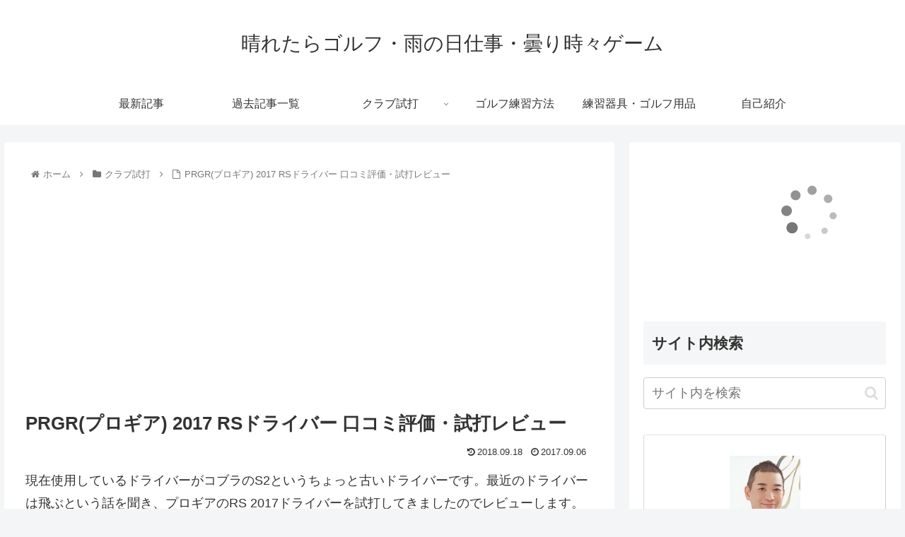

--- FILE ---
content_type: text/html; charset=utf-8
request_url: https://www.google.com/recaptcha/api2/aframe
body_size: 266
content:
<!DOCTYPE HTML><html><head><meta http-equiv="content-type" content="text/html; charset=UTF-8"></head><body><script nonce="sqgldzHUd23qUDETZh3dng">/** Anti-fraud and anti-abuse applications only. See google.com/recaptcha */ try{var clients={'sodar':'https://pagead2.googlesyndication.com/pagead/sodar?'};window.addEventListener("message",function(a){try{if(a.source===window.parent){var b=JSON.parse(a.data);var c=clients[b['id']];if(c){var d=document.createElement('img');d.src=c+b['params']+'&rc='+(localStorage.getItem("rc::a")?sessionStorage.getItem("rc::b"):"");window.document.body.appendChild(d);sessionStorage.setItem("rc::e",parseInt(sessionStorage.getItem("rc::e")||0)+1);localStorage.setItem("rc::h",'1768593778172');}}}catch(b){}});window.parent.postMessage("_grecaptcha_ready", "*");}catch(b){}</script></body></html>

--- FILE ---
content_type: text/plain
request_url: https://www.google-analytics.com/j/collect?v=1&_v=j102&a=181311939&t=pageview&_s=1&dl=http%3A%2F%2Fharetaragolf.com%2Fpost-1027%2F&ul=en-us%40posix&dt=PRGR(%E3%83%97%E3%83%AD%E3%82%AE%E3%82%A2)%202017%20RS%E3%83%89%E3%83%A9%E3%82%A4%E3%83%90%E3%83%BC%20%E5%8F%A3%E3%82%B3%E3%83%9F%E8%A9%95%E4%BE%A1%E3%83%BB%E8%A9%A6%E6%89%93%E3%83%AC%E3%83%93%E3%83%A5%E3%83%BC%20%7C%20%E6%99%B4%E3%82%8C%E3%81%9F%E3%82%89%E3%82%B4%E3%83%AB%E3%83%95%E3%83%BB%E9%9B%A8%E3%81%AE%E6%97%A5%E4%BB%95%E4%BA%8B%E3%83%BB%E6%9B%87%E3%82%8A%E6%99%82%E3%80%85%E3%82%B2%E3%83%BC%E3%83%A0&sr=1280x720&vp=1280x720&_u=IEBAAAABAAAAACAAI~&jid=1774145978&gjid=2120353081&cid=1568189617.1768593774&tid=UA-92588647-1&_gid=920964336.1768593774&_r=1&_slc=1&z=856511003
body_size: -450
content:
2,cG-BTH019SQCY